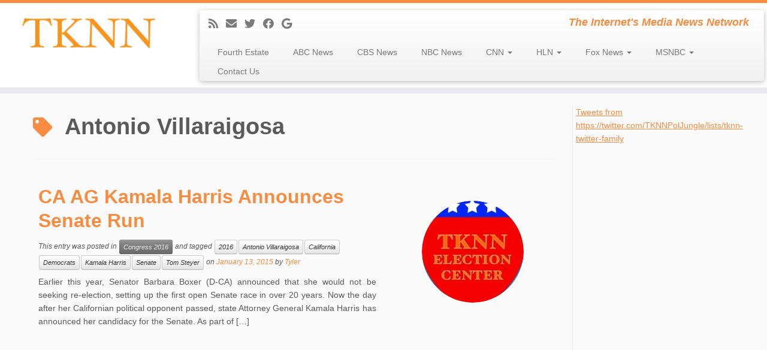

--- FILE ---
content_type: text/html; charset=utf-8
request_url: https://www.google.com/recaptcha/api2/aframe
body_size: 252
content:
<!DOCTYPE HTML><html><head><meta http-equiv="content-type" content="text/html; charset=UTF-8"></head><body><script nonce="6VszAvUmrPJhDjBLMY-Ykw">/** Anti-fraud and anti-abuse applications only. See google.com/recaptcha */ try{var clients={'sodar':'https://pagead2.googlesyndication.com/pagead/sodar?'};window.addEventListener("message",function(a){try{if(a.source===window.parent){var b=JSON.parse(a.data);var c=clients[b['id']];if(c){var d=document.createElement('img');d.src=c+b['params']+'&rc='+(localStorage.getItem("rc::a")?sessionStorage.getItem("rc::b"):"");window.document.body.appendChild(d);sessionStorage.setItem("rc::e",parseInt(sessionStorage.getItem("rc::e")||0)+1);localStorage.setItem("rc::h",'1769453712590');}}}catch(b){}});window.parent.postMessage("_grecaptcha_ready", "*");}catch(b){}</script></body></html>